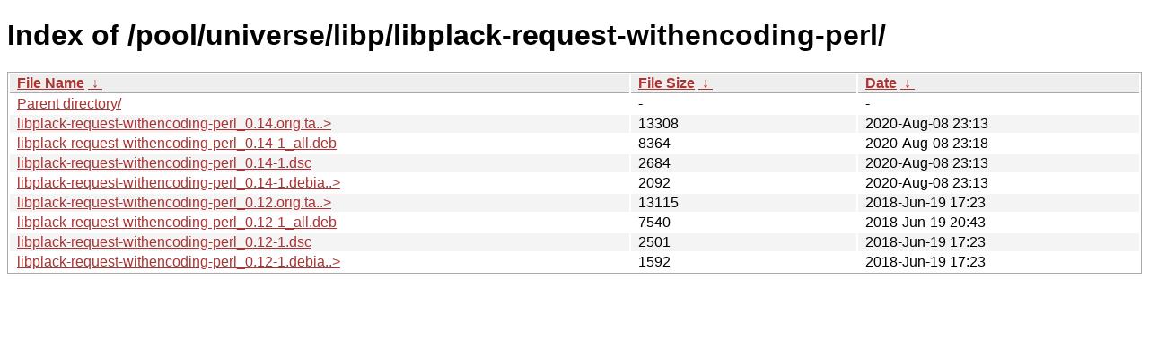

--- FILE ---
content_type: text/html
request_url: https://ftp.task.gda.pl/ubuntu/pool/universe/libp/libplack-request-withencoding-perl/?C=N&O=D
body_size: 918
content:
<!DOCTYPE html><html><head><meta http-equiv="content-type" content="text/html; charset=utf-8"><meta name="viewport" content="width=device-width"><style type="text/css">body,html {background:#fff;font-family:"Bitstream Vera Sans","Lucida Grande","Lucida Sans Unicode",Lucidux,Verdana,Lucida,sans-serif;}tr:nth-child(even) {background:#f4f4f4;}th,td {padding:0.1em 0.5em;}th {text-align:left;font-weight:bold;background:#eee;border-bottom:1px solid #aaa;}#list {border:1px solid #aaa;width:100%;}a {color:#a33;}a:hover {color:#e33;}</style>

<title>Index of /pool/universe/libp/libplack-request-withencoding-perl/</title>
</head><body><h1>Index of /pool/universe/libp/libplack-request-withencoding-perl/</h1>
<table id="list"><thead><tr><th style="width:55%"><a href="?C=N&amp;O=A">File Name</a>&nbsp;<a href="?C=N&amp;O=D">&nbsp;&darr;&nbsp;</a></th><th style="width:20%"><a href="?C=S&amp;O=A">File Size</a>&nbsp;<a href="?C=S&amp;O=D">&nbsp;&darr;&nbsp;</a></th><th style="width:25%"><a href="?C=M&amp;O=A">Date</a>&nbsp;<a href="?C=M&amp;O=D">&nbsp;&darr;&nbsp;</a></th></tr></thead>
<tbody><tr><td class="link"><a href="../?C=N&amp;O=D">Parent directory/</a></td><td class="size">-</td><td class="date">-</td></tr>
<tr><td class="link"><a href="libplack-request-withencoding-perl_0.14.orig.tar.gz" title="libplack-request-withencoding-perl_0.14.orig.tar.gz">libplack-request-withencoding-perl_0.14.orig.ta..&gt;</a></td><td class="size">              13308</td><td class="date">2020-Aug-08 23:13</td></tr>
<tr><td class="link"><a href="libplack-request-withencoding-perl_0.14-1_all.deb" title="libplack-request-withencoding-perl_0.14-1_all.deb">libplack-request-withencoding-perl_0.14-1_all.deb</a></td><td class="size">               8364</td><td class="date">2020-Aug-08 23:18</td></tr>
<tr><td class="link"><a href="libplack-request-withencoding-perl_0.14-1.dsc" title="libplack-request-withencoding-perl_0.14-1.dsc">libplack-request-withencoding-perl_0.14-1.dsc</a></td><td class="size">               2684</td><td class="date">2020-Aug-08 23:13</td></tr>
<tr><td class="link"><a href="libplack-request-withencoding-perl_0.14-1.debian.tar.xz" title="libplack-request-withencoding-perl_0.14-1.debian.tar.xz">libplack-request-withencoding-perl_0.14-1.debia..&gt;</a></td><td class="size">               2092</td><td class="date">2020-Aug-08 23:13</td></tr>
<tr><td class="link"><a href="libplack-request-withencoding-perl_0.12.orig.tar.gz" title="libplack-request-withencoding-perl_0.12.orig.tar.gz">libplack-request-withencoding-perl_0.12.orig.ta..&gt;</a></td><td class="size">              13115</td><td class="date">2018-Jun-19 17:23</td></tr>
<tr><td class="link"><a href="libplack-request-withencoding-perl_0.12-1_all.deb" title="libplack-request-withencoding-perl_0.12-1_all.deb">libplack-request-withencoding-perl_0.12-1_all.deb</a></td><td class="size">               7540</td><td class="date">2018-Jun-19 20:43</td></tr>
<tr><td class="link"><a href="libplack-request-withencoding-perl_0.12-1.dsc" title="libplack-request-withencoding-perl_0.12-1.dsc">libplack-request-withencoding-perl_0.12-1.dsc</a></td><td class="size">               2501</td><td class="date">2018-Jun-19 17:23</td></tr>
<tr><td class="link"><a href="libplack-request-withencoding-perl_0.12-1.debian.tar.xz" title="libplack-request-withencoding-perl_0.12-1.debian.tar.xz">libplack-request-withencoding-perl_0.12-1.debia..&gt;</a></td><td class="size">               1592</td><td class="date">2018-Jun-19 17:23</td></tr>
</tbody></table></body></html>